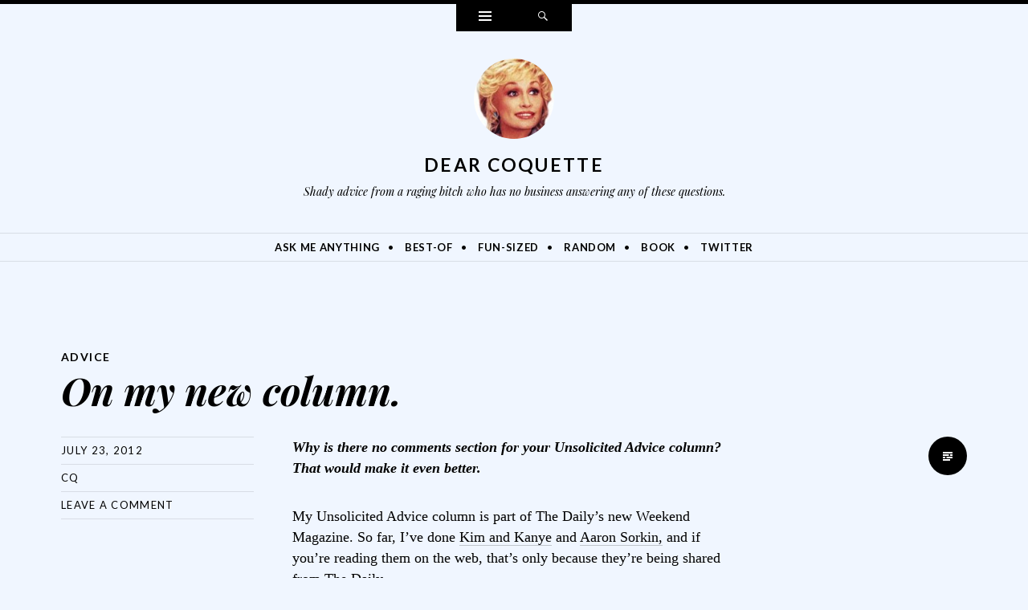

--- FILE ---
content_type: text/html; charset=UTF-8
request_url: http://dearcoquette.com/on-my-new-column/
body_size: 5530
content:
<!DOCTYPE html>
<html lang="en">
<head>
<meta charset="UTF-8" />
<meta name="viewport" content="width=device-width" />
<title>On my new column. | Dear Coquette</title>
<link rel="profile" href="http://gmpg.org/xfn/11" />
<link rel="pingback" href="http://dearcoquette.com/xmlrpc.php" />
<!--[if lt IE 9]>
<script src="http://dearcoquette.com/wp-content/themes/ryu/js/html5.js" type="text/javascript"></script>
<![endif]-->

<title>On my new column. &#8211; Dear Coquette</title>
<link rel='dns-prefetch' href='//fonts.googleapis.com' />
<link rel='dns-prefetch' href='//s.w.org' />
<link rel="alternate" type="application/rss+xml" title="Dear Coquette &raquo; Feed" href="http://dearcoquette.com/feed/" />
<link rel="alternate" type="application/rss+xml" title="Dear Coquette &raquo; Comments Feed" href="http://dearcoquette.com/comments/feed/" />
<link rel="alternate" type="application/rss+xml" title="Dear Coquette &raquo; On my new column. Comments Feed" href="http://dearcoquette.com/on-my-new-column/feed/" />
		<script type="text/javascript">
			window._wpemojiSettings = {"baseUrl":"https:\/\/s.w.org\/images\/core\/emoji\/13.0.1\/72x72\/","ext":".png","svgUrl":"https:\/\/s.w.org\/images\/core\/emoji\/13.0.1\/svg\/","svgExt":".svg","source":{"concatemoji":"http:\/\/dearcoquette.com\/wp-includes\/js\/wp-emoji-release.min.js?ver=0276440b6c7a2993e895452537add665"}};
			!function(e,a,t){var n,r,o,i=a.createElement("canvas"),p=i.getContext&&i.getContext("2d");function s(e,t){var a=String.fromCharCode;p.clearRect(0,0,i.width,i.height),p.fillText(a.apply(this,e),0,0);e=i.toDataURL();return p.clearRect(0,0,i.width,i.height),p.fillText(a.apply(this,t),0,0),e===i.toDataURL()}function c(e){var t=a.createElement("script");t.src=e,t.defer=t.type="text/javascript",a.getElementsByTagName("head")[0].appendChild(t)}for(o=Array("flag","emoji"),t.supports={everything:!0,everythingExceptFlag:!0},r=0;r<o.length;r++)t.supports[o[r]]=function(e){if(!p||!p.fillText)return!1;switch(p.textBaseline="top",p.font="600 32px Arial",e){case"flag":return s([127987,65039,8205,9895,65039],[127987,65039,8203,9895,65039])?!1:!s([55356,56826,55356,56819],[55356,56826,8203,55356,56819])&&!s([55356,57332,56128,56423,56128,56418,56128,56421,56128,56430,56128,56423,56128,56447],[55356,57332,8203,56128,56423,8203,56128,56418,8203,56128,56421,8203,56128,56430,8203,56128,56423,8203,56128,56447]);case"emoji":return!s([55357,56424,8205,55356,57212],[55357,56424,8203,55356,57212])}return!1}(o[r]),t.supports.everything=t.supports.everything&&t.supports[o[r]],"flag"!==o[r]&&(t.supports.everythingExceptFlag=t.supports.everythingExceptFlag&&t.supports[o[r]]);t.supports.everythingExceptFlag=t.supports.everythingExceptFlag&&!t.supports.flag,t.DOMReady=!1,t.readyCallback=function(){t.DOMReady=!0},t.supports.everything||(n=function(){t.readyCallback()},a.addEventListener?(a.addEventListener("DOMContentLoaded",n,!1),e.addEventListener("load",n,!1)):(e.attachEvent("onload",n),a.attachEvent("onreadystatechange",function(){"complete"===a.readyState&&t.readyCallback()})),(n=t.source||{}).concatemoji?c(n.concatemoji):n.wpemoji&&n.twemoji&&(c(n.twemoji),c(n.wpemoji)))}(window,document,window._wpemojiSettings);
		</script>
		<style type="text/css">
img.wp-smiley,
img.emoji {
	display: inline !important;
	border: none !important;
	box-shadow: none !important;
	height: 1em !important;
	width: 1em !important;
	margin: 0 .07em !important;
	vertical-align: -0.1em !important;
	background: none !important;
	padding: 0 !important;
}
</style>
	<link rel='stylesheet' id='wp-block-library-css'  href='http://dearcoquette.com/wp-includes/css/dist/block-library/style.min.css?ver=0276440b6c7a2993e895452537add665' type='text/css' media='all' />
<link rel='stylesheet' id='contact-form-7-css'  href='http://dearcoquette.com/wp-content/plugins/contact-form-7/includes/css/styles.css?ver=5.3.2' type='text/css' media='all' />
<link rel='stylesheet' id='genericons-css'  href='http://dearcoquette.com/wp-content/themes/ryu/genericons/genericons.css?ver=3.0.3' type='text/css' media='all' />
<link rel='stylesheet' id='ryu-style-css'  href='http://dearcoquette.com/wp-content/themes/ryu/style.css?ver=0276440b6c7a2993e895452537add665' type='text/css' media='all' />
<link rel='stylesheet' id='ryu-lato-css'  href='https://fonts.googleapis.com/css?family=Lato:100,300,400,700,900,100italic,300italic,400italic,700italic,900italic&#038;subset=latin,latin-ext' type='text/css' media='all' />
<link rel='stylesheet' id='ryu-playfair-display-css'  href='https://fonts.googleapis.com/css?family=Playfair+Display:400,700,900,400italic,700italic,900italic&#038;subset=latin,latin-ext' type='text/css' media='all' />
<script type='text/javascript' src='http://dearcoquette.com/wp-includes/js/jquery/jquery.min.js?ver=3.5.1' id='jquery-core-js'></script>
<script type='text/javascript' src='http://dearcoquette.com/wp-includes/js/jquery/jquery-migrate.min.js?ver=3.3.2' id='jquery-migrate-js'></script>
<link rel="https://api.w.org/" href="http://dearcoquette.com/wp-json/" /><link rel="alternate" type="application/json" href="http://dearcoquette.com/wp-json/wp/v2/posts/421" /><link rel="EditURI" type="application/rsd+xml" title="RSD" href="http://dearcoquette.com/xmlrpc.php?rsd" />
<link rel="wlwmanifest" type="application/wlwmanifest+xml" href="http://dearcoquette.com/wp-includes/wlwmanifest.xml" /> 

<link rel="canonical" href="http://dearcoquette.com/on-my-new-column/" />
<link rel='shortlink' href='http://dearcoquette.com/?p=421' />
<link rel="alternate" type="application/json+oembed" href="http://dearcoquette.com/wp-json/oembed/1.0/embed?url=http%3A%2F%2Fdearcoquette.com%2Fon-my-new-column%2F" />
<link rel="alternate" type="text/xml+oembed" href="http://dearcoquette.com/wp-json/oembed/1.0/embed?url=http%3A%2F%2Fdearcoquette.com%2Fon-my-new-column%2F&#038;format=xml" />
<style type="text/css" id="custom-background-css">
body.custom-background { background-color: #f0f6ff; }
</style>
	</head>

<body class="post-template-default single single-post postid-421 single-format-standard custom-background">


<div id="page" class="hfeed site">
		<div id="widgets-wrapper" class="toppanel hide">
		<div id="secondary" role="complementary" class="wrap clear three">
		<div id="top-sidebar-one" class="widget-area" role="complementary">
		<aside id="nav_menu-3" class="widget widget_nav_menu"><h1 class="widget-title">Main Menu</h1><div class="menu-mainmenu-container"><ul id="menu-mainmenu" class="menu"><li id="menu-item-2001" class="menu-item menu-item-type-post_type menu-item-object-page menu-item-2001"><a href="http://dearcoquette.com/ask/">Ask Me Anything</a></li>
<li id="menu-item-1996" class="menu-item menu-item-type-post_type menu-item-object-page menu-item-1996"><a href="http://dearcoquette.com/advice/">All The Past Advice</a></li>
<li id="menu-item-2353" class="menu-item menu-item-type-custom menu-item-object-custom menu-item-2353"><a href="http://dearcoquette.com/random/">A Random Bit of Advice</a></li>
<li id="menu-item-1997" class="menu-item menu-item-type-taxonomy menu-item-object-category menu-item-1997"><a href="http://dearcoquette.com/category/funsized/">Just Fun Sized Advice</a></li>
<li id="menu-item-2280" class="menu-item menu-item-type-post_type menu-item-object-page menu-item-2280"><a href="http://dearcoquette.com/best/">The Best of Dear Coquette</a></li>
<li id="menu-item-4916" class="menu-item menu-item-type-taxonomy menu-item-object-post_tag menu-item-4916"><a href="http://dearcoquette.com/tag/books/">CQ&#8217;s Book Lists</a></li>
<li id="menu-item-2002" class="menu-item menu-item-type-custom menu-item-object-custom menu-item-2002"><a href="https://twitter.com/coketweet">CQ&#8217;s Twitter</a></li>
</ul></div></aside>	</div><!-- #first .widget-area -->
	
		<div id="top-sidebar-two" class="widget-area" role="complementary">
		
		<aside id="recent-posts-4" class="widget widget_recent_entries">
		<h1 class="widget-title">Recent Posts</h1>
		<ul>
											<li>
					<a href="http://dearcoquette.com/on-pause/">On pause</a>
									</li>
											<li>
					<a href="http://dearcoquette.com/on-payment-for-services-rendered/">On premium services</a>
									</li>
											<li>
					<a href="http://dearcoquette.com/on-fun-sized-advice-256/">On fun-sized advice</a>
									</li>
											<li>
					<a href="http://dearcoquette.com/on-violence-and-change/">On violence and change</a>
									</li>
											<li>
					<a href="http://dearcoquette.com/on-fun-sized-advice-255/">On fun-sized advice</a>
									</li>
											<li>
					<a href="http://dearcoquette.com/on-being-a-safe-friend/">On being a safe friend</a>
									</li>
											<li>
					<a href="http://dearcoquette.com/on-fun-sized-advice-254/">On fun-sized advice</a>
									</li>
											<li>
					<a href="http://dearcoquette.com/on-participating-in-democracy/">On participating in democracy</a>
									</li>
											<li>
					<a href="http://dearcoquette.com/on-more-fun-sized-advice-57/">On more fun-sized advice</a>
									</li>
											<li>
					<a href="http://dearcoquette.com/on-fun-sized-advice-253/">On fun-sized advice</a>
									</li>
					</ul>

		</aside>	</div><!-- #second .widget-area -->
	
		<div id="top-sidebar-three" class="widget-area" role="complementary">
		<aside id="search-5" class="widget widget_search"><h1 class="widget-title">Search</h1>
<form method="get" id="searchform" class="searchform" action="http://dearcoquette.com/" role="search">
	<label for="s" class="screen-reader-text">Search</label>
	<input type="search" class="field" name="s" value="" id="s" placeholder="Search &hellip;" />
	<input type="submit" class="submit" id="searchsubmit" value="Search" />
</form></aside>	</div><!-- #third .widget-area -->
	
	</div><!-- #secondary -->	</div>
	
	
	<div id="search-wrapper" class="toppanel hide">
		
<form method="get" id="searchform" class="searchform" action="http://dearcoquette.com/" role="search">
	<label for="s" class="screen-reader-text">Search</label>
	<input type="search" class="field" name="s" value="" id="s" placeholder="Search &hellip;" />
	<input type="submit" class="submit" id="searchsubmit" value="Search" />
</form>	</div>

	<div id="triggers-wrapper">
		<ul class="triggers clear">
						<li class="widgets-trigger">
				<a href="#" class="theme-genericon" title="Widgets">
					<span class="screen-reader-text">Widgets</span>
				</a>
			</li>
			
			
			<li class="search-trigger">
				<a href="#" class="theme-genericon" title="Search">
					<span class="screen-reader-text">Search</span>
				</a>
			</li>
		</ul>
	</div>

	<header id="masthead" class="site-header" role="banner">
		<div class="wrap">
			
							<a class="site-logo"  href="http://dearcoquette.com/" title="Dear Coquette" rel="home">
					<img src="http://gravatar.com/avatar/0c745e44c9b8eb5fdf3ab0d9abf8ecae/?s=120&#038;d=wavatar" width="100" height="100" alt="" class="no-grav header-image" />
				</a>
			
			<hgroup>
				<h1 class="site-title"><a href="http://dearcoquette.com/" title="Dear Coquette" rel="home">Dear Coquette</a></h1>
				<h2 class="site-description">Shady advice from a raging bitch who has no business answering any of these questions.</h2>
			</hgroup>
		</div><!-- .wrap -->

					<nav id="site-navigation" class="navigation-main clear" role="navigation">
				<h1 class="menu-toggle">Menu</h1>
				<div class="screen-reader-text skip-link"><a href="#content" title="Skip to content">Skip to content</a></div>

				<div class="wrap"><ul id="menu-askmenu" class="menu"><li id="menu-item-2003" class="menu-item menu-item-type-post_type menu-item-object-page menu-item-2003"><a href="http://dearcoquette.com/ask/">Ask Me Anything</a></li>
<li id="menu-item-2975" class="menu-item menu-item-type-post_type menu-item-object-page menu-item-2975"><a href="http://dearcoquette.com/best/">Best-Of</a></li>
<li id="menu-item-2974" class="menu-item menu-item-type-taxonomy menu-item-object-category menu-item-2974"><a href="http://dearcoquette.com/category/funsized/">Fun-Sized</a></li>
<li id="menu-item-2977" class="menu-item menu-item-type-custom menu-item-object-custom menu-item-2977"><a href="http://dearcoquette.com/random/">Random</a></li>
<li id="menu-item-4271" class="menu-item menu-item-type-custom menu-item-object-custom menu-item-4271"><a href="http://amzn.to/2e3MqIT">Book</a></li>
<li id="menu-item-4168" class="menu-item menu-item-type-custom menu-item-object-custom menu-item-4168"><a href="https://twitter.com/coketweet">Twitter</a></li>
</ul></div>			</nav><!-- #site-navigation -->
			</header><!-- #masthead -->

	<div id="main" class="site-main">
	<div id="primary" class="content-area">
		<div id="content" class="site-content" role="main">

		
			
<article id="post-421" class="clear post-421 post type-post status-publish format-standard hentry category-advice">
	<div class="entry-wrap wrap clear">
		
		<header class="entry-header">
			<span class="categories-links"><a href="http://dearcoquette.com/category/advice/" rel="category tag">Advice</a></span><h1 class="entry-title">On my new column.</h1>		</header><!-- .entry-header -->

		<footer class="entry-meta">
			<span class="entry-date"><a href="http://dearcoquette.com/on-my-new-column/" title="4:36 pm" rel="bookmark"><time datetime="2012-07-23T16:36:00-07:00">July 23, 2012</time></a></span><span class="author vcard"><a class="url fn n" href="http://dearcoquette.com/author/admin/" title="View all posts by CQ" rel="author">CQ</a></span>
						<span class="comments-link"><a href="http://dearcoquette.com/on-my-new-column/#respond">Leave a comment</a></span>
			
					</footer><!-- .entry-meta -->

				<div class="entry-content clear">
			<p><em><strong>Why is there no comments section for your Unsolicited Advice column? That would make it even better.</strong></em></p>
<p>My Unsolicited Advice column is part of The Daily&#8217;s new Weekend Magazine. So far, I&#8217;ve done <a href="http://www.thedaily.com/page/2012/07/14/071412-wknd-coquette-unsolicited-kim-kanye/" target="_blank">Kim and Kanye</a> and <a href="http://www.thedaily.com/page/2012/07/21/072112-wknd-coquette-unsolicited-aaron-sorkin-zzswipedownzz/" target="_blank">Aaron Sorkin,</a> and if you&#8217;re reading them on the web, that&#8217;s only because they&#8217;re being shared from The Daily.</p>
<p>If you&#8217;ve got an iPad, I highly recommend you <a href="http://www.itunes.com/apps/thedaily">download The Daily app and sign up.</a> It&#8217;s good shit delivered hot and fresh every day, and of course, you can leave all kinds of comments.</p>
<p>Thanks so much for reading!</p>
					</div><!-- .entry-content -->
		
		<span class="entry-format-badge theme-genericon"><span class="screen-reader-text">Standard</span></span>
	</div><!-- .entry-wrap -->
</article><!-- #post-## -->
				<nav role="navigation" id="nav-below" class="navigation-post double">
		<div class="wrap clear">
			<h1 class="screen-reader-text">Post navigation</h1>

		
			<div class="next"><a href="http://dearcoquette.com/on-plus-ones/" rel="next"><span class="meta-nav">&rarr;</span> <span class="text-nav">On plus-ones.</span></a></div>
			<div class="previous"><a href="http://dearcoquette.com/on-discussions-with-idiots/" rel="prev"><span class="meta-nav">&larr;</span> <span class="text-nav">On discussions with idiots</span></a></div>

		
		</div>
	</nav><!-- #nav-below -->
	
			
<div id="comments" class="comments-area">
	<div class="comments-wrap wrap">

		
		
			<div id="respond" class="comment-respond">
		<h3 id="reply-title" class="comment-reply-title">Leave a Reply <small><a rel="nofollow" id="cancel-comment-reply-link" href="/on-my-new-column/#respond" style="display:none;">Cancel reply</a></small></h3><form action="http://dearcoquette.com/wp-comments-post.php" method="post" id="commentform" class="comment-form"><p class="comment-notes"><span id="email-notes">Your email address will not be published.</span> Required fields are marked <span class="required">*</span></p><p class="comment-form-comment"><label for="comment">Comment</label> <textarea id="comment" name="comment" cols="45" rows="8" maxlength="65525" required="required"></textarea></p><p class="comment-form-author"><label for="author">Name <span class="required">*</span></label> <input id="author" name="author" type="text" value="" size="30" maxlength="245" required='required' /></p>
<p class="comment-form-email"><label for="email">Email <span class="required">*</span></label> <input id="email" name="email" type="text" value="" size="30" maxlength="100" aria-describedby="email-notes" required='required' /></p>
<p class="comment-form-url"><label for="url">Website</label> <input id="url" name="url" type="text" value="" size="30" maxlength="200" /></p>
<p class="form-submit"><input name="submit" type="submit" id="submit" class="submit" value="Post Comment" /> <input type='hidden' name='comment_post_ID' value='421' id='comment_post_ID' />
<input type='hidden' name='comment_parent' id='comment_parent' value='0' />
</p><p style="display: none;"><input type="hidden" id="akismet_comment_nonce" name="akismet_comment_nonce" value="c22023ee52" /></p><input type="hidden" id="ak_js" name="ak_js" value="197"/><textarea name="ak_hp_textarea" cols="45" rows="8" maxlength="100" style="display: none !important;"></textarea></form>	</div><!-- #respond -->
	
	</div><!-- .comments-wrap -->
</div><!-- #comments -->
		
		</div><!-- #content -->
	</div><!-- #primary -->


	</div><!-- #main -->

	<footer id="colophon" class="site-footer" role="contentinfo">
		<div class="site-info wrap">
<span class="sep"> © Copyright 2020 The Coquette | All rights reserved, bitches.</span>
		</div><!-- .site-info -->
	</footer><!-- #colophon -->
</div><!-- #page -->

<link rel='stylesheet' id='so-css-ryu-css'  href='http://dearcoquette.com/wp-content/uploads/so-css/so-css-ryu.css?ver=1597330497' type='text/css' media='all' />
<script type='text/javascript' id='contact-form-7-js-extra'>
/* <![CDATA[ */
var wpcf7 = {"apiSettings":{"root":"http:\/\/dearcoquette.com\/wp-json\/contact-form-7\/v1","namespace":"contact-form-7\/v1"}};
/* ]]> */
</script>
<script type='text/javascript' src='http://dearcoquette.com/wp-content/plugins/contact-form-7/includes/js/scripts.js?ver=5.3.2' id='contact-form-7-js'></script>
<script type='text/javascript' src='http://dearcoquette.com/wp-content/themes/ryu/js/navigation.js?ver=20120206' id='ryu-navigation-js'></script>
<script type='text/javascript' src='http://dearcoquette.com/wp-content/themes/ryu/js/skip-link-focus-fix.js?ver=20130115' id='ryu-skip-link-focus-fix-js'></script>
<script type='text/javascript' src='http://dearcoquette.com/wp-includes/js/comment-reply.min.js?ver=0276440b6c7a2993e895452537add665' id='comment-reply-js'></script>
<script type='text/javascript' src='http://dearcoquette.com/wp-content/themes/ryu/js/ryu.js?ver=20130319' id='ryu-theme-js'></script>
<script type='text/javascript' src='http://dearcoquette.com/wp-includes/js/wp-embed.min.js?ver=0276440b6c7a2993e895452537add665' id='wp-embed-js'></script>
<script async="async" type='text/javascript' src='http://dearcoquette.com/wp-content/plugins/akismet/_inc/form.js?ver=4.1.8' id='akismet-form-js'></script>

</body>
</html>

--- FILE ---
content_type: text/css
request_url: http://dearcoquette.com/wp-content/uploads/so-css/so-css-ryu.css?ver=1597330497
body_size: 370
content:
body,
button,
input,
select,
textarea {
  color: #000000;
  font-family: Georgia, Times, "Times New Roman", serif;
  font-size: 18px;
  line-height: 1.4782608695;
}

.entry-content,
.entry-summary {
  margin-top: 34px;
  max-width: 550px;
  width: 100%;
}

.entry-title {
  font: italic 700 48px/1 "Playfair Display", serif;
  margin: 0;
  max-width: 696px;
}

@media screen and (min-width: 1320px) {
  .wrap {
    max-width: 1128px;
  }

  .format-video .entry-content {
    max-width: 984px;
  }
}
#respond #commentform {
	background: #f0f6ff;
	margin: 0 auto;
	max-width: 552px;
}